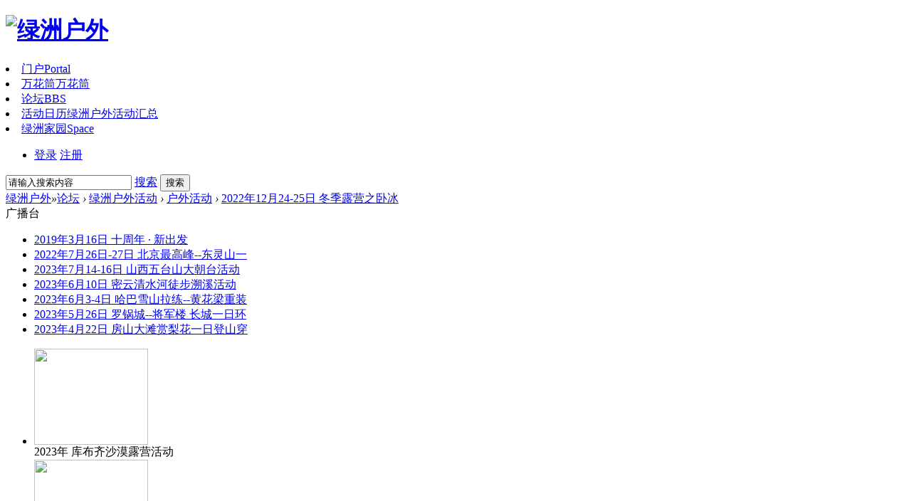

--- FILE ---
content_type: text/html; charset=gbk
request_url: https://www.lvzhou.info/thread-150374-1-1.html
body_size: 11838
content:
<!DOCTYPE html PUBLIC "-//W3C//DTD XHTML 1.0 Transitional//EN" "http://www.w3.org/TR/xhtml1/DTD/xhtml1-transitional.dtd">
<html xmlns="http://www.w3.org/1999/xhtml">
<html xmlns:wb="http://open.weibo.com/wb">
<head>
<meta http-equiv="Content-Type" content="text/html; charset=gbk" />
<title>2022年12月24-25日  冬季露营之卧冰 - 户外活动 -  绿洲户外 -  www.lvzhou.info</title>
<link href="https://www.lvzhou.info/thread-150374-1-1.html" rel="canonical" /><meta name="keywords" content="2022年12月24-25日  冬季露营之卧冰" />
<meta name="description" content="1、集合地点东直门东方银座停车场（地铁东直门C口出）       2、冬季露营对于装备要求较高，报名前请联系领队批准确认                  冬季露营在很多 ... 2022年12月24-25日  冬季露营之卧冰 ,绿洲户外" />
<meta name="generator" content="Discuz! X3.4" />
<meta name="author" content="Discuz! Team and Comsenz UI Team" />
<meta name="copyright" content="2001-2013 Comsenz Inc." />
<meta name="MSSmartTagsPreventParsing" content="True" />
<meta http-equiv="MSThemeCompatible" content="Yes" />
<base href="https://www.lvzhou.info/" /><link rel="stylesheet" type="text/css" href="data/cache/style_9_common.css?S1S" /><link rel="stylesheet" type="text/css" href="data/cache/style_9_forum_viewthread.css?S1S" /><script type="4aab02905df3ef8ef33d4c03-text/javascript">var STYLEID = '9', STATICURL = 'static/', IMGDIR = 'static/image/common', VERHASH = 'S1S', charset = 'gbk', discuz_uid = '0', cookiepre = '59Ud_2132_', cookiedomain = '', cookiepath = '/', showusercard = '1', attackevasive = '0', disallowfloat = '', creditnotice = '1|骆驼|匹,2|绿洲币|枚,3|魅力值|', defaultstyle = '', REPORTURL = 'aHR0cDovL3d3dy5sdnpob3UuaW5mby90aHJlYWQtMTUwMzc0LTEtMS5odG1s', SITEURL = 'https://www.lvzhou.info/', JSPATH = 'data/cache/', DYNAMICURL = '';</script>
<script src="data/cache/common.js?S1S" type="4aab02905df3ef8ef33d4c03-text/javascript"></script>
<link rel="stylesheet" type="text/css" href="template/ituiz_bike/style/css/newry.css" media="all">

<!--[if lte IE 6]>
<script src="template/ituiz_bike/style/js/ie6png.js" type="text/javascript" type="text/javascript"></script>
    <script type="text/javascript">
        DD_belatedPNG.fix('div, ul, img, li, input , a');
    </script>
<![endif]--> 

<meta http-equiv="Content-Security-Policy" content="upgrade-insecure-requests" />
<meta name="application-name" content="绿洲户外" />
<meta name="msapplication-tooltip" content="绿洲户外" />
<meta name="msapplication-task" content="name=门户;action-uri=https://www.lvzhou.info/portal.php;icon-uri=https://www.lvzhou.info/static/image/common/portal.ico" />
<meta name="msapplication-task" content="name=论坛;action-uri=https://www.lvzhou.info/forum.php;icon-uri=https://www.lvzhou.info/static/image/common/bbs.ico" />
<meta name="msapplication-task" content="name=绿洲家园;action-uri=https://www.lvzhou.info/home.php;icon-uri=https://www.lvzhou.info/static/image/common/home.ico" />
<link rel="archives" title="绿洲户外" href="https://www.lvzhou.info/archiver/" />
<script src="data/cache/forum.js?S1S" type="4aab02905df3ef8ef33d4c03-text/javascript"></script>
</head><body id="nv_forum" class="pg_viewthread" onkeydown="if (!window.__cfRLUnblockHandlers) return false; if(event.keyCode==27) return false;" data-cf-modified-4aab02905df3ef8ef33d4c03-="">
<div id="append_parent"></div>
<div id="ajaxwaitid"></div>
<div id="newry_topnav" class="nav_box">
  <div class="nav_min cl">
    <div class="logo">
      <h1>
                <a href="./" title="绿洲户外"><img src="template/ituiz_bike/style/img//logo.png" alt="绿洲户外" border="0" /></a>
              </h1>
    </div>  
    <!--Start Navigation-->
        <div id="newry_menu_nav" class="newry_m_n">
                  
      <li id="mn_portal" ><a href="https://www.lvzhou.info/portal.php" hidefocus="true" title="Portal"  >门户<span>Portal</span></a></li>
                        
      <li id="mn_P2" onmouseover="if (!window.__cfRLUnblockHandlers) return false; showMenu({'ctrlid':this.id,'ctrlclass':'hover','duration':2})" data-cf-modified-4aab02905df3ef8ef33d4c03-=""><a href="https://www.lvzhou.info/portal.php?mod=list&catid=2" hidefocus="true" title="万花筒"  >万花筒<span>万花筒</span></a></li>
                        
      <li class="active" id="mn_forum" ><a href="https://www.lvzhou.info/forum.php" hidefocus="true" title="BBS"  >论坛<span>BBS</span></a></li>
                        
      <li id="mn_N6f09" onmouseover="if (!window.__cfRLUnblockHandlers) return false; showMenu({'ctrlid':this.id,'ctrlclass':'hover','duration':2})" data-cf-modified-4aab02905df3ef8ef33d4c03-=""><a href="forum-43-1.html" hidefocus="true" title="绿洲户外活动汇总"  >活动日历<span>绿洲户外活动汇总</span></a></li>
                        
      <li id="mn_home" ><a href="https://www.lvzhou.info/home.php" hidefocus="true" title="Space"  >绿洲家园<span>Space</span></a></li>
                                                                                                                </div>
    <!-- Block user information module HEADER -->
        <div class="newry_login"><a href="connect.php?mod=login&amp;op=init&amp;referer=forum.php&amp;statfrom=login"><em class="i_qq"></em></a></div>	
    <div id="newry_user">
      <ul id="newry_nav">
        <li id="login_u_box"> <span><a href="javascript:;" onClick="if (!window.__cfRLUnblockHandlers) return false; javascript:lsSubmit();" class="nousername" data-cf-modified-4aab02905df3ef8ef33d4c03-="">登录</a></span> <span><a href="member.php?mod=sdikau" class="btn-register">注册</a></span> </li>
      </ul>
    </div>
    <div style="display:none">
      <script src="data/cache/logging.js?S1S" type="4aab02905df3ef8ef33d4c03-text/javascript"></script>
<form method="post" autocomplete="off" id="lsform" action="member.php?mod=logging&amp;action=login&amp;loginsubmit=yes&amp;infloat=yes&amp;lssubmit=yes" onsubmit="if (!window.__cfRLUnblockHandlers) return false; return lsSubmit();" data-cf-modified-4aab02905df3ef8ef33d4c03-="">
<div class="fastlg cl">
<span id="return_ls" style="display:none"></span>
<div class="y pns">
<table cellspacing="0" cellpadding="0">
<tr>
<td><label for="ls_username">帐号</label></td>
<td><input type="text" name="username" id="ls_username" class="px vm xg1" value="用户名/Email" onfocus="if (!window.__cfRLUnblockHandlers) return false; if(this.value == '用户名/Email'){this.value = '';this.className = 'px vm';}" onblur="if (!window.__cfRLUnblockHandlers) return false; if(this.value == ''){this.value = '用户名/Email';this.className = 'px vm xg1';}" tabindex="901" data-cf-modified-4aab02905df3ef8ef33d4c03-="" /></td>
<td class="fastlg_l"><label for="ls_cookietime"><input type="checkbox" name="cookietime" id="ls_cookietime" class="pc" value="2592000" tabindex="903" />自动登录</label></td>
<td>&nbsp;<a href="javascript:;" onclick="if (!window.__cfRLUnblockHandlers) return false; showWindow('login', 'member.php?mod=logging&action=login&viewlostpw=1')" data-cf-modified-4aab02905df3ef8ef33d4c03-="">找回密码</a></td>
</tr>
<tr>
<td><label for="ls_password">密码</label></td>
<td><input type="password" name="password" id="ls_password" class="px vm" autocomplete="off" tabindex="902" /></td>
<td class="fastlg_l"><button type="submit" class="pn vm" tabindex="904" style="width: 75px;"><em>登录</em></button></td>
<td>&nbsp;<a href="member.php?mod=sdikau" class="xi2 xw1">注册会员</a></td>
</tr>
</table>
<input type="hidden" name="quickforward" value="yes" />
<input type="hidden" name="handlekey" value="ls" />
</div>

<div class="fastlg_fm y" style="margin-right: 10px; padding-right: 10px">
<p><a href="https://www.lvzhou.info/connect.php?mod=login&op=init&referer=forum.php%3Fmod%3Dviewthread%26tid%3D150374%26extra%3Dpage%253D1%26page%3D1&statfrom=login_simple"><img src="static/image/common/qq_login.gif" class="vm" alt="QQ登录" /></a></p>
<p class="hm xg1" style="padding-top: 2px;">只需一步，快速开始</p>
</div>

<div class="fastlg_fm y" style="margin-right: 10px; padding-right: 10px">
<p><a href="plugin.php?id=wechat:login"><img src="source/plugin/wechat/image/wechat_login.png" class="vm" /></a></p>
<p class="hm xg1" style="padding-top: 2px;">扫一扫，访问微社区</p>
</div>
</div>
</form>

    </div>
        <!-- /Block user information module HEADER -->
    <ul id="umnav_menu" class="p_pop nav_pop" style="display: none;">
      <p class="newry_arrow"></p>
      <li><a class="infos" href="home.php?mod=space&amp;uid=0" target="_blank" title="访问我的空间"></a></li>
      <li><a href="https://www.lvzhou.info/home.php?mod=spacecp&amp;ac=credit&amp;showcredit=1" id="extcreditmenu">积分: 0</a></li>
  <li><a href="https://www.lvzhou.info/home.php?mod=spacecp&amp;ac=credit" id="hcredit_1">骆驼: 匹</a></li>
      <li><a href="https://www.lvzhou.info/home.php?mod=spacecp">设置</a></li>
      <li><a href="https://www.lvzhou.info/home.php?mod=spacecp&amp;ac=plugin&amp;id=qqconnect:spacecp"><i class="ic22"></i>帐号绑定</a></li>
                        <li><a href="https://www.lvzhou.info/forum.php?mod=guide&view=my" _style="background-image:url(https://www.lvzhou.info/static/image/feed/thread_b.png) !important">帖子</a></li>
                              <li><a href="https://www.lvzhou.info/home.php?mod=space&do=activity" _style="background-image:url(https://www.lvzhou.info/static//image/common/activitysmall.gif) !important">活动</a></li>
                              <li><a href="https://www.lvzhou.info/home.php?mod=space&do=doing" _style="background-image:url(https://www.lvzhou.info/static/image/feed/doing_b.png) !important">记录</a></li>
                              <li><a href="https://www.lvzhou.info/home.php?mod=magic" _style="background-image:url(https://www.lvzhou.info/static/image/feed/magic_b.png) !important">道具</a></li>
                              <li><a href="https://www.lvzhou.info/home.php?mod=space&do=share" _style="background-image:url(https://www.lvzhou.info/static/image/feed/share_b.png) !important">分享</a></li>
                              <li><a href="https://www.lvzhou.info/home.php?mod=space&do=favorite&view=me" _style="background-image:url(https://www.lvzhou.info/static/image/feed/favorite_b.png) !important">收藏</a></li>
                              <li><a href="https://www.lvzhou.info/home.php?mod=medal" _style="background-image:url(https://www.lvzhou.info/static/image/feed/medal_b.png) !important">勋章</a></li>
                              <li><a href="https://www.lvzhou.info/home.php?mod=task" _style="background-image:url(https://www.lvzhou.info/static/image/feed/task_b.png) !important">任务</a></li>
                              <li><a href="https://www.lvzhou.info/home.php?mod=space&do=blog" _style="background-image:url(https://www.lvzhou.info/static/image/feed/blog_b.png) !important">日志</a></li>
                              <li><a href="https://www.lvzhou.info/home.php?mod=space&do=album" _style="background-image:url(https://www.lvzhou.info/static/image/feed/album_b.png) !important">相册</a></li>
                                                                                            <li><a href="member.php?mod=logging&amp;action=logout&amp;formhash=a34e4796">退出</a></li>
    </ul>
        <div id="scbar" class="cl">
<form id="scbar_form" method="post" autocomplete="off" onsubmit="if (!window.__cfRLUnblockHandlers) return false; searchFocus($('scbar_txt'))" action="search.php?searchsubmit=yes" target="_blank" data-cf-modified-4aab02905df3ef8ef33d4c03-="">
<input type="hidden" name="mod" id="scbar_mod" value="search" />
<input type="hidden" name="formhash" value="a34e4796" />
<input type="hidden" name="srchtype" value="title" />
<input type="hidden" name="srhfid" value="4" />
<input type="hidden" name="srhlocality" value="forum::viewthread" />

<input type="text" name="srchtxt" id="scbar_txt" value="请输入搜索内容" autocomplete="off" />
<a href="javascript:;" id="scbar_type" class="showmenu" onclick="if (!window.__cfRLUnblockHandlers) return false; showMenu(this.id)" hidefocus="true" data-cf-modified-4aab02905df3ef8ef33d4c03-="">搜索</a>
<button type="submit" name="searchsubmit" id="scbar_btn" sc="1" value="true">搜索</button>

</form>
</div>
<ul id="scbar_type_menu" class="p_pop" style="display: none;"><li><a href="javascript:;" rel="curforum" fid="4" >本版</a></li><li><a href="javascript:;" rel="article">文章</a></li><li><a href="javascript:;" rel="forum" class="curtype">帖子</a></li><li><a href="javascript:;" rel="user">用户</a></li></ul>
<script type="4aab02905df3ef8ef33d4c03-text/javascript">
initSearchmenu('scbar', '');
</script>
    <div class="cl"></div>
  </div>
  <script src="template/ituiz_bike/style/scrolltop.js" type="4aab02905df3ef8ef33d4c03-text/javascript"></script>
  <!--End Navigation-->
    <ul class="p_pop h_pop" id="mn_P2_menu" style="display: none"><li><a href="https://www.lvzhou.info/forum-14-1.html" hidefocus="true" >活动随笔</a></li><li><a href="https://www.lvzhou.info/forum-19-1.html" hidefocus="true" >游记攻略</a></li><li><a href="https://www.lvzhou.info/forum-15-1.html" hidefocus="true" >户外资讯</a></li><li><a href="https://www.lvzhou.info/forum-17-1.html" hidefocus="true" >装备知识</a></li><li><a href="https://www.lvzhou.info/thread-17105-1-1.html" hidefocus="true" title="加入绿洲户外俱乐部VIP会员" target="_blank" >VIP会员</a></li><li><a href="http://lvzhou.etoubao.com/" hidefocus="true" title="绿洲户外专业户外保险在线投保入口" target="_blank" >户外保险</a></li></ul><ul class="p_pop h_pop" id="mn_N6f09_menu" style="display: none"><li><a href="https://www.lvzhou.info/forum-43-1.html" hidefocus="true" >远线活动</a></li><li><a href="https://www.lvzhou.info/forum-4-1.html" hidefocus="true" >户外活动</a></li><li><a href="https://www.lvzhou.info/forum-33-1.html" hidefocus="true" >约伴活动</a></li><li><a href="https://www.lvzhou.info/forum-13-1.html" hidefocus="true" >活动照片</a></li><li><a href="https://www.lvzhou.info/forum-11-1.html" hidefocus="true" title="绿洲户外公益频道" >公益活动</a></li><li><a href="https://www.lvzhou.info/forum-9-1.html" hidefocus="true" >绿洲办公室</a></li></ul>  <div id="mu" class="cl">
      </div>
      
</div>
<div id="wp" class="wp">
<script type="4aab02905df3ef8ef33d4c03-text/javascript">var fid = parseInt('4'), tid = parseInt('150374');</script>

<script src="data/cache/forum_viewthread.js?S1S" type="4aab02905df3ef8ef33d4c03-text/javascript"></script>
<script type="4aab02905df3ef8ef33d4c03-text/javascript">zoomstatus = parseInt(1);var imagemaxwidth = '700';var aimgcount = new Array();</script>

<style id="diy_style" type="text/css">#framea7dF5v {  margin-bottom:20px !important;}</style>
<!--[diy=diynavtop]--><div id="diynavtop" class="area"></div><!--[/diy]-->
<div id="pt" class="bm cl">
<div class="z">
<a href="./" class="nvhm" title="首页">绿洲户外</a><em>&raquo;</em><a href="https://www.lvzhou.info/forum.php">论坛</a> <em>&rsaquo;</em> <a href="https://www.lvzhou.info/forum.php?gid=3">绿洲户外活动</a> <em>&rsaquo;</em> <a href="https://www.lvzhou.info/forum-4-1.html">户外活动</a> <em>&rsaquo;</em> <a href="https://www.lvzhou.info/thread-150374-1-1.html">2022年12月24-25日  冬季露营之卧冰</a>
</div>
</div>

<style id="diy_style" type="text/css">#framea7dF5v {  margin-bottom:20px !important;}</style>
<div class="wp">
<!--[diy=diy1]--><div id="diy1" class="area"></div><!--[/diy]-->
    <div id="dayuers">
        <!--[diy=diy_dayuers]--><div id="diy_dayuers" class="area"><div id="framea7dF5v" class=" frame move-span cl frame-1"><div id="framea7dF5v_left" class="column frame-1-c"><div id="framea7dF5v_left_temp" class="move-span temp"></div><div id="portal_block_235" class="block move-span"><div id="portal_block_235_content" class="dxb_bc"><div class="rs_banner">
 <span class="rs_title">广播台</span>
 <ul><li><a href="https://www.lvzhou.info/thread-149706-1-1.html" target="_blank">2019年3月16日  十周年 · 新出发</a></li><li><a href="https://www.lvzhou.info/thread-150411-1-1.html" target="_blank">2022年7月26日-27日 北京最高峰--东灵山一</a></li><li><a href="https://www.lvzhou.info/thread-150405-1-1.html" target="_blank">2023年7月14-16日 山西五台山大朝台活动</a></li><li><a href="https://www.lvzhou.info/thread-150404-1-1.html" target="_blank">2023年6月10日 密云清水河徒步溯溪活动</a></li><li><a href="https://www.lvzhou.info/thread-150401-1-1.html" target="_blank">2023年6月3-4日  哈巴雪山拉练--黄花梁重装</a></li><li><a href="https://www.lvzhou.info/thread-150400-1-1.html" target="_blank">2023年5月26日 罗锅城--将军楼 长城一日环</a></li><li><a href="https://www.lvzhou.info/thread-150390-1-1.html" target="_blank">2023年4月22日  房山大滩赏梨花一日登山穿</a></li></ul>
 </div></div></div><div id="portal_block_236" class="block move-span"><div id="portal_block_236_content" class="dxb_bc"> <ul class="main_list"><li id="li_a">
  <a href="https://www.lvzhou.info/thread-150385-1-1.html" target="_blank"><img src="data/attachment/block/97/97c1641c33032dabece90d211e4ad76d.jpg" width="160" height="135" /></a>
  <div class="note">2023年 库布齐沙漠露营活动</div>
 </li><li id="li_a">
  <a href="https://www.lvzhou.info/thread-150388-1-1.html" target="_blank"><img src="data/attachment/block/21/21f3bfa76734f9007e117da9de47f9c7.jpg" width="160" height="135" /></a>
  <div class="note">2023年5月13-14日 杜鹃花露营</div>
 </li><li id="li_a">
  <a href="https://www.lvzhou.info/thread-150336-1-1.html" target="_blank"><img src="data/attachment/block/7b/7b3159057527cfd851fef0ec3439ede7.jpg" width="160" height="135" /></a>
  <div class="note">2022年五一假期--贵州秘境-</div>
 </li><li id="li_a">
  <a href="https://www.lvzhou.info/thread-150330-1-1.html" target="_blank"><img src="data/attachment/block/e3/e318b780f97aa25c451774a92752d694.jpg" width="160" height="135" /></a>
  <div class="note">2023年6月17端午节哈巴雪山</div>
 </li><li id="li_a">
  <a href="https://www.lvzhou.info/thread-150386-1-1.html" target="_blank"><img src="data/attachment/block/3f/3f1669321f487ae7a280ceace68a4c18.jpg" width="160" height="135" /></a>
  <div class="note">2023年3月25日 春季京西古道登山赏花活动</div>
 </li><li id="li_a">
  <a href="https://www.lvzhou.info/portal.php?mod=view&aid=18" target="_blank"><img src="data/attachment/block/c1/c15b7e48c0c77db08bc717cfafdf651f.jpg" width="160" height="135" /></a>
  <div class="note">2014年9月 阿里大北线活动照片</div>
 </li></ul></div></div></div></div></div><!--[/diy]-->
    </div>
</div>


<div id="ct" class="wp cl">
<div id="pgt" class="pgs mbm cl ">
<div class="pgt"></div>
<span class="y pgb"><a href="https://www.lvzhou.info/forum-4-1.html">返回列表</a></span>
<a id="newspecial" class="new_tie" onmouseover="if (!window.__cfRLUnblockHandlers) return false; $('newspecial').id = 'newspecialtmp';this.id = 'newspecial';showMenu({'ctrlid':this.id})" onclick="if (!window.__cfRLUnblockHandlers) return false; showWindow('newthread', 'forum.php?mod=post&action=newthread&fid=4')" href="javascript:;" title="发新帖" data-cf-modified-4aab02905df3ef8ef33d4c03-="">发新帖</a></div>



<div id="postlist" class="pl bm">
<table cellspacing="0" cellpadding="0">
<tr>
<td class="pls ptn pbn" style="background:none">
<div class="hm ptn">
<span class="xg1">查看:</span> <span class="xi1">2035</span><span class="pipe">|</span><span class="xg1">回复:</span> <span class="xi1">0</span>
</div>
</td>
<td class="plc ptm pbn vwthd">
<h1 class="ts">
<span id="thread_subject">2022年12月24-25日  冬季露营之卧冰</span>
</h1>
<span class="xg1">
<a href="https://www.lvzhou.info/thread-150374-1-1.html" onclick="if (!window.__cfRLUnblockHandlers) return false; return copyThreadUrl(this, '绿洲户外')" data-cf-modified-4aab02905df3ef8ef33d4c03-="">[复制链接]</a>
</span>
</td>
</tr>
</table>


<table cellspacing="0" cellpadding="0" class="ad">
<tr>
<td class="pls">
</td>
<td class="plc">
</td>
</tr>
</table><div id="post_1178456" ><table id="pid1178456" class="plhin" summary="pid1178456" cellspacing="0" cellpadding="0">
<tr>
<td class="pls" rowspan="2">
<div id="favatar1178456" class="pls favatar">
 <a name="lastpost"></a><div class="pi">
<div class="authi"><a href="https://www.lvzhou.info/home.php?mod=space&amp;uid=75" target="_blank" class="xw1" style="color: red">余戈</a>
</div>
</div>
<div class="p_pop blk bui card_gender_" id="userinfo1178456" style="display: none; margin-top: -11px;">
<div class="m z">
<div id="userinfo1178456_ma"></div>
</div>
<div class="i y">
<div>
<strong><a href="https://www.lvzhou.info/home.php?mod=space&amp;uid=75" target="_blank" class="xi2" style="color: red">余戈</a></strong>
<em>当前离线</em>
</div><dl class="cl">
<dt>积分</dt><dd><a href="https://www.lvzhou.info/home.php?mod=space&uid=75&do=profile" target="_blank" class="xi2">78613</a></dd>
</dl><div class="imicn">
<a href="https://www.lvzhou.info/home.php?mod=space&amp;uid=75&amp;do=profile" target="_blank" title="查看详细资料"><img src="static/image/common/userinfo.gif" alt="查看详细资料" /></a>
</div>
<div id="avatarfeed"><span id="threadsortswait"></span></div>
</div>
</div>
<div>
<div class="avatar"><a href="https://www.lvzhou.info/home.php?mod=space&amp;uid=75" class="avtm" target="_blank"><img src="https://www.lvzhou.info/uc_server/avatar.php?uid=75&size=middle" /></a></div>
</div>
</div>
</td>
<td class="plc">
<div class="pi">
<div class="pti">
<div class="pdbt">
</div>
<div class="authi">
<img class="authicn vm" id="authicon1178456" src="static/image/common/online_moderator.gif" />
<em id="authorposton1178456">发表于 2022-12-21 12:12:38</em>
<span class="pipe">|</span>
<a href="https://www.lvzhou.info/thread-150374-1-1.html" rel="nofollow">显示全部楼层</a>
<span class="pipe show">|</span><a href="javascript:;" onclick="if (!window.__cfRLUnblockHandlers) return false; readmode($('thread_subject').innerHTML, 1178456);" class="show" data-cf-modified-4aab02905df3ef8ef33d4c03-="">阅读模式</a>
</div>
</div>
</div><div class="pct"><style type="text/css">.pcb{margin-right:0}</style><div class="pcb">
 
<div class="pcbs">
<script type="4aab02905df3ef8ef33d4c03-text/javascript">
function checkform(theform) {
if (theform.message.value.length > 200) {
alert('您的留言超过 200 个字符的限制');
theform.message.focus();
return false;
}
return true;
}
</script>

<div class="act pbm cl">
<div class="spvimg">
<a href="javascript:;"><img src="data/attachment/forum/202212/21/121232glr6o9o5olnz1zak.jpg.thumb.jpg" onclick="if (!window.__cfRLUnblockHandlers) return false; zoom(this, 'data/attachment/forum/202212/21/121232glr6o9o5olnz1zak.jpg')" width="300" data-cf-modified-4aab02905df3ef8ef33d4c03-="" /></a></div>
<div class="spi">
<dl>
<dt>活动类型:</dt>
<dd><strong>休闲腐败</strong></dd>
<dt>开始时间:</dt>
<dd>
2022-12-24 10:07</dd>
<dt>活动地点:</dt>
<dd>出京</dd>
<dt>性别:</dt>
<dd>
 不限
</dd>
<dt>每人花销:</dt>
<dd>200 元</dd>
</dl>
<dl class="nums mtw">
<dt>已报名人数:</dt>
<dd>
<em>2</em> 人
</dd>
</dl>
<dl>
<dt>报名截止:</dt>
<dd>2022-12-24 12:07</dd>
<dt></dt>
<dd>
</dd>
</dl>
</div>
</div>

<table cellspacing="0" cellpadding="0"><tr><td class="t_f" id="postmessage_1178456"><img id="aimg_HX5bS" onclick="if (!window.__cfRLUnblockHandlers) return false; zoom(this, this.src, 0, 0, 0)" class="zoom" width="630" height="60" src="https://www.lvzhou.info/data/attachment/forum/201402/24/15082184al3ktak87kla4d.jpg" border="0" alt="" data-cf-modified-4aab02905df3ef8ef33d4c03-="" /><br />
<font face="微软雅黑">&nbsp; &nbsp;&nbsp; &nbsp; 1、集合地点东直门东方银座停车场（地铁东直门C口出）</font><br />
&nbsp; &nbsp;&nbsp; &nbsp; 2、冬季露营对于装备要求较高，报名前请联系领队批准确认<br />
<img id="aimg_XNdzH" onclick="if (!window.__cfRLUnblockHandlers) return false; zoom(this, this.src, 0, 0, 0)" class="zoom" width="630" height="60" src="https://www.lvzhou.info/data/attachment/forum/201402/24/1508212l62u2eule8yis40.jpg" border="0" alt="" data-cf-modified-4aab02905df3ef8ef33d4c03-="" /><br />
&nbsp; &nbsp;&nbsp; &nbsp;&nbsp; &nbsp;<img id="aimg_CzI4I" onclick="if (!window.__cfRLUnblockHandlers) return false; zoom(this, this.src, 0, 0, 0)" class="zoom" width="580" height="340" src="https://www.lvzhou.info/data/attachment/forum/202001/01/233052c4gpszwpowwsb5vj.jpg.thumb.jpg" border="0" alt="" data-cf-modified-4aab02905df3ef8ef33d4c03-="" /><br />
<font color="#444444"><font face="微软雅黑"><font style="font-size:13px">&nbsp; &nbsp;&nbsp; &nbsp;&nbsp; &nbsp;冬季露营在很多人眼里是遥不可及的、危险、受虐的。</font></font></font><font color="#444444"><font face="微软雅黑"><font style="font-size:13px">其实只要你准备好足够的露营装备，例如达到活动要求温标的睡袋，以及R值建议在4以上。</font></font></font><font color="#444444"><font face="微软雅黑"><font style="font-size:13px">以及一顶能够防风的帐篷即可。</font></font></font><font color="#444444"><font face="微软雅黑"><font style="font-size:13px">其它辅助装备如帽子、手套、羽绒服保温杯等装备参照装备要求既可。</font></font></font><br />
&nbsp; &nbsp;&nbsp; &nbsp;&nbsp; &nbsp;<img id="aimg_o68h3" onclick="if (!window.__cfRLUnblockHandlers) return false; zoom(this, this.src, 0, 0, 0)" class="zoom" width="580" height="340" src="https://www.lvzhou.info/data/attachment/forum/202001/01/233106siy9lkzk2g8k2g7z.jpg.thumb.jpg" border="0" alt="" data-cf-modified-4aab02905df3ef8ef33d4c03-="" /><br />
&nbsp; &nbsp;&nbsp; &nbsp;&nbsp;&nbsp;<font color="#444444"><font face="微软雅黑"><font style="font-size:13px">在装备准备充分的前提条件下，你还是可以在大帐篷内热火朝天的吃着热乎的户外餐食，和朋友一起说天侃地，此刻身旁的取暖柴火炉燃起来，帐篷内的温度就能瞬间上升许多。</font></font></font><font color="#444444"><font face="微软雅黑"><font style="font-size:13px">一点也没有想象中的那么寒冷，反倒是别有一番风味。</font></font></font><br />
<font face="微软雅黑"><img id="aimg_sQZ4A" onclick="if (!window.__cfRLUnblockHandlers) return false; zoom(this, this.src, 0, 0, 0)" class="zoom" width="630" height="60" src="https://www.lvzhou.info/data/attachment/forum/201403/03/235330gvgg4l0gjg4g4vg3.jpg" border="0" alt="" data-cf-modified-4aab02905df3ef8ef33d4c03-="" /></font><br />
<font face="微软雅黑">&nbsp; &nbsp;&nbsp; &nbsp;&nbsp;&nbsp;</font><font face="微软雅黑">余戈，</font><font face="微软雅黑">13910843366&nbsp; &nbsp;中国登山协会高级户外指导员</font><br />
<img id="aimg_cPZ9U" onclick="if (!window.__cfRLUnblockHandlers) return false; zoom(this, this.src, 0, 0, 0)" class="zoom" width="630" height="110" src="https://www.lvzhou.info/data/attachment/forum/201504/09/133625353pzgglzp53dlwi.jpg" border="0" alt="" data-cf-modified-4aab02905df3ef8ef33d4c03-="" /><br />
<font face="微软雅黑"><img id="aimg_gv04j" onclick="if (!window.__cfRLUnblockHandlers) return false; zoom(this, this.src, 0, 0, 0)" class="zoom" width="630" height="60" src="https://www.lvzhou.info/data/attachment/forum/201402/24/150822k461c2vhpvitt0fv.jpg" border="0" alt="" data-cf-modified-4aab02905df3ef8ef33d4c03-="" /></font><br />
<font face="微软雅黑">&nbsp; &nbsp;&nbsp; &nbsp;&nbsp;&nbsp;车边露营，无爬升，考虑到冬季露营环境温度低，难度等级设置为绿洲1.2级</font><br />
<font face="微软雅黑"><img id="aimg_j1vNB" onclick="if (!window.__cfRLUnblockHandlers) return false; zoom(this, this.src, 0, 0, 0)" class="zoom" width="630" height="60" src="https://www.lvzhou.info/data/attachment/forum/201402/24/15111476owqfqpw7f9ww6s.jpg" border="0" alt="" data-cf-modified-4aab02905df3ef8ef33d4c03-="" /></font><br />
<font face="微软雅黑">&nbsp; &nbsp;&nbsp; &nbsp;&nbsp;&nbsp;FB&nbsp; &nbsp;&nbsp; &nbsp;&nbsp;&nbsp;★<br />
&nbsp; &nbsp;&nbsp; &nbsp;&nbsp;&nbsp;景致&nbsp; &nbsp;&nbsp;&nbsp;★★★<br />
&nbsp; &nbsp;&nbsp; &nbsp;&nbsp;&nbsp;趣味&nbsp; &nbsp;&nbsp;&nbsp;★★★<br />
&nbsp; &nbsp;&nbsp; &nbsp;&nbsp;&nbsp;强度&nbsp; &nbsp;&nbsp;&nbsp;★<br />
&nbsp; &nbsp;&nbsp; &nbsp;&nbsp;&nbsp;难度&nbsp; &nbsp;&nbsp;&nbsp;★<br />
&nbsp; &nbsp;&nbsp; &nbsp;&nbsp;&nbsp;危险&nbsp; &nbsp;&nbsp;&nbsp;★★</font><br />
<img id="aimg_k12wR" onclick="if (!window.__cfRLUnblockHandlers) return false; zoom(this, this.src, 0, 0, 0)" class="zoom" width="630" src="https://www.lvzhou.info/data/attachment/forum/201402/24/150822v3jkqv630t033vt3.jpg" border="0" alt="" data-cf-modified-4aab02905df3ef8ef33d4c03-="" /><br />
<font face="微软雅黑">&nbsp; &nbsp;&nbsp; &nbsp; <font color="royalblue">2022年12月24日 星期六</font><br />
&nbsp; &nbsp;&nbsp; &nbsp; 11:00 集合地点（东直门东方银座停车场）</font><br />
<font face="微软雅黑">&nbsp; &nbsp;&nbsp; &nbsp; 12:30 抵达延庆吃午饭</font><br />
<font face="微软雅黑">&nbsp; &nbsp;&nbsp; &nbsp; 13:00 乘车抵达露营地</font><br />
<font face="微软雅黑">&nbsp; &nbsp;&nbsp; &nbsp; 14:00 开始扎营</font><br />
<font face="微软雅黑">&nbsp; &nbsp;&nbsp; &nbsp; 15:00 下午自由活动</font><br />
<font face="微软雅黑">&nbsp; &nbsp;&nbsp; &nbsp; 18:30 开始晚餐直至睡觉</font><br />
<br />
&nbsp; &nbsp;&nbsp; &nbsp; <font color="royalblue">2022年12月25日 星期日</font><br />
&nbsp; &nbsp;&nbsp; &nbsp; 09:00 起床吃早餐<br />
&nbsp; &nbsp;&nbsp; &nbsp; 11:30 开始拔营<br />
<font face="微软雅黑">&nbsp; &nbsp;&nbsp; &nbsp; 12:30 返回路上吃午饭</font><br />
<font face="微软雅黑">&nbsp; &nbsp;&nbsp; &nbsp; 15:00 抵达集合地点东直门解散</font><br />
<font face="微软雅黑"><font color="#000000"><font color="dimgray">&nbsp; &nbsp;&nbsp; &nbsp; [注意：如果遇到大风降温降雪等极端恶劣天气，将会以电话或者短信的方式向大家发布最新活动信息</font>]</font></font><br />
<font face="微软雅黑"><font color="#000000"><img id="aimg_Z0zr0" onclick="if (!window.__cfRLUnblockHandlers) return false; zoom(this, this.src, 0, 0, 0)" class="zoom" width="630" src="https://www.lvzhou.info/data/attachment/forum/201402/24/151114gxfnw8rzfcrtfv5q.jpg" border="0" alt="" data-cf-modified-4aab02905df3ef8ef33d4c03-="" />&nbsp;&nbsp;</font></font><br />
<font face="微软雅黑"><font color="#ff0000">&nbsp; &nbsp;&nbsp; &nbsp; </font></font><font style="color:rgb(255, 0, 0)"><font face="微软雅黑"><font style="font-size:13px">乘车费用：200元</font></font></font><font style="color:rgb(136, 136, 136)"><font face="微软雅黑"><font style="font-size:13px">（赠送户外保险1份）</font></font></font><div align="left"><font style="color:rgb(34, 34, 34)"><font face="微软雅黑"><font style="font-size:13px">&nbsp; &nbsp;&nbsp; &nbsp; 自驾车：&nbsp; &nbsp;100元（赠送户外保险1份）</font></font></font></div><div align="left"><font style="color:rgb(34, 34, 34)"><font face="微软雅黑"><font style="font-size:13px"><br />
</font></font></font></div><div align="left"><font style="color:rgb(34, 34, 34)"><font face="微软雅黑"><font style="font-size:13px">&nbsp; &nbsp;&nbsp; &nbsp; 费用包含：公共装备、座椅、大帐篷、气罐、燃料、炉具等等</font></font></font></div><div align="left"><font style="color:rgb(34, 34, 34)"><font face="微软雅黑"><font style="font-size:13px">&nbsp; &nbsp;&nbsp; &nbsp; 费用不含：个人餐饮、零食物资费用</font></font></font></div><font face="微软雅黑"><font color="#000000"><img id="aimg_Ztt1Y" onclick="if (!window.__cfRLUnblockHandlers) return false; zoom(this, this.src, 0, 0, 0)" class="zoom" width="630" src="https://www.lvzhou.info/data/attachment/forum/201402/24/150821j8jbrpsqpsu3rpjp.jpg" border="0" alt="" data-cf-modified-4aab02905df3ef8ef33d4c03-="" /></font><br />
</font><font face="微软雅黑">&nbsp; &nbsp;&nbsp; &nbsp; 基础装备要求：帐篷、睡袋（舒适温标-15度左右），防潮垫，登山包（40L-80L）头灯、帽子、手套、羽绒服、保温杯、</font><br />
<font face="微软雅黑">&nbsp; &nbsp;&nbsp; &nbsp; 建议装备：登山杖、护膝、暖宝宝、羽绒裤、以及其他各人装备，</font><font face="微软雅黑">&nbsp; &nbsp;&nbsp; &nbsp; 个人餐食：涮锅食材、面、零食水果需自带<br />
<font color="#000000"><font color="#000000"><img id="aimg_i55zI" onclick="if (!window.__cfRLUnblockHandlers) return false; zoom(this, this.src, 0, 0, 0)" class="zoom" width="630" src="https://www.lvzhou.info/data/attachment/forum/201402/24/1508222oc1bgzonvhzvg1h.jpg" border="0" alt="" data-cf-modified-4aab02905df3ef8ef33d4c03-="" /></font><br />
</font></font><font face="微软雅黑">&nbsp; &nbsp;&nbsp; &nbsp; 1、报名参加活动者必须是年满18岁、具有完全民事行为能力的自然人<br />
&nbsp; &nbsp;&nbsp; &nbsp; 2、本活动为自助性质的户外活动，而非旅行社组团旅游，活动全程请每位参与者遵循自助、互助、环保、公平的原则<br />
&nbsp; &nbsp;&nbsp; &nbsp; 3. 户外活动可能对身体和精神方面都有严酷的要求，可能远离救助和医疗服务，活动参加者知道救援可能滞后，所有救援和医疗的费用也须由活动参加者自己承担。<br />
&nbsp; &nbsp;&nbsp; &nbsp; 4. 活动参加者解户外活动会有导致受伤，疾病和甚至死亡的风险，活动参加者自愿参加这些活动和使用活动的装备。<br />
&nbsp; &nbsp;&nbsp; &nbsp; 5.活动参加者确保自己身体是健康的，没有那些会影响活动参加者参加活动或使用装备的不适。<br />
&nbsp; &nbsp;&nbsp; &nbsp; 6.在此次活动中如果由于活动参加者的行为而导致了第三方的财产损失或个人伤害可以通过协商或者法律途径解决。<br />
&nbsp; &nbsp;&nbsp; &nbsp; 7.活动参加者保证：已经阅读和理解以上声明和其条文，理解参加此次户外活动相关的风险，并同意承担参加此次户外活动可能带来的相关责任。</font><br />
<br />
</td></tr></table>


<div class="ptm pbm xs1" id="applylist_150374">
<h2>已通过 (2 人)</h2>
<table class="dt">
<tr>
<th width="140">&nbsp;</th>
<th>留言</th>
<th width="60">每人花销</th>
<th width="110">申请时间</th>
</tr><tr>
<td>
<a target="_blank" href="home.php?mod=space&amp;uid=9193" class="ratl vm"><img src="https://www.lvzhou.info/uc_server/avatar.php?uid=9193&size=small" /></a>
<a target="_blank" href="home.php?mod=space&amp;uid=9193">小杰</a>
</td>
<td></td>
<td>自付</td>
<td>2022-12-21 12:32</td>
</tr>
<tr>
<td>
<a target="_blank" href="home.php?mod=space&amp;uid=75" class="ratl vm"><img src="https://www.lvzhou.info/uc_server/avatar.php?uid=75&size=small" /></a>
<a target="_blank" href="home.php?mod=space&amp;uid=75">余戈</a>
</td>
<td></td>
<td>自付</td>
<td>2022-12-21 12:12</td>
</tr>
</table>
</div>


</div>
<div id="comment_1178456" class="cm">
</div>

<div id="post_rate_div_1178456"></div>
</div>
</div>

</td></tr>
<tr><td class="plc plm">
</td>
</tr>
<tr id="_postposition1178456"></tr>
<tr>
<td class="pls"></td>
<td class="plc" style="overflow:visible;">
<div class="po hin">
<div class="pob cl">
<em>
<a class="fastre" href="forum.php?mod=post&amp;action=reply&amp;fid=4&amp;tid=150374&amp;reppost=1178456&amp;extra=page%3D1&amp;page=1" onclick="if (!window.__cfRLUnblockHandlers) return false; showWindow('reply', this.href)" data-cf-modified-4aab02905df3ef8ef33d4c03-="">回复</a>
</em>

<p>
<a href="javascript:;" id="mgc_post_1178456" onmouseover="if (!window.__cfRLUnblockHandlers) return false; showMenu(this.id)" class="showmenu" data-cf-modified-4aab02905df3ef8ef33d4c03-="">使用道具</a>
<a href="javascript:;" onclick="if (!window.__cfRLUnblockHandlers) return false; showWindow('miscreport1178456', 'misc.php?mod=report&rtype=post&rid=1178456&tid=150374&fid=4', 'get', -1);return false;" data-cf-modified-4aab02905df3ef8ef33d4c03-="">举报</a>
</p>

<ul id="mgc_post_1178456_menu" class="p_pop mgcmn" style="display: none;">
<li><a href="https://www.lvzhou.info/home.php?mod=magic&amp;mid=bump&amp;idtype=tid&amp;id=150374" id="a_bump" onclick="if (!window.__cfRLUnblockHandlers) return false; showWindow(this.id, this.href)" data-cf-modified-4aab02905df3ef8ef33d4c03-=""><img src="static/image/magic/bump.small.gif" />提升卡</a></li>
<li><a href="https://www.lvzhou.info/home.php?mod=magic&amp;mid=stick&amp;idtype=tid&amp;id=150374" id="a_stick" onclick="if (!window.__cfRLUnblockHandlers) return false; showWindow(this.id, this.href)" data-cf-modified-4aab02905df3ef8ef33d4c03-=""><img src="static/image/magic/stick.small.gif" />置顶卡</a></li>
<li><a href="https://www.lvzhou.info/home.php?mod=magic&amp;mid=close&amp;idtype=tid&amp;id=150374" id="a_stick" onclick="if (!window.__cfRLUnblockHandlers) return false; showWindow(this.id, this.href)" data-cf-modified-4aab02905df3ef8ef33d4c03-=""><img src="static/image/magic/close.small.gif" />沉默卡</a></li>
<li><a href="https://www.lvzhou.info/home.php?mod=magic&amp;mid=highlight&amp;idtype=tid&amp;id=150374" id="a_stick" onclick="if (!window.__cfRLUnblockHandlers) return false; showWindow(this.id, this.href)" data-cf-modified-4aab02905df3ef8ef33d4c03-=""><img src="static/image/magic/highlight.small.gif" />变色卡</a></li>
<li><a href="https://www.lvzhou.info/home.php?mod=magic&amp;mid=sofa&amp;idtype=tid&amp;id=150374" id="a_stick" onclick="if (!window.__cfRLUnblockHandlers) return false; showWindow(this.id, this.href)" data-cf-modified-4aab02905df3ef8ef33d4c03-=""><img src="static/image/magic/sofa.small.gif" />抢沙发</a></li>
</ul>
<script type="4aab02905df3ef8ef33d4c03-text/javascript" reload="1">checkmgcmn('post_1178456')</script>
</div>
</div>
</td>
</tr>
<tr class="ad">
<td class="pls">
</td>
<td class="plc">
</td>
</tr>
</table>
<script type="4aab02905df3ef8ef33d4c03-text/javascript" reload="1">
aimgcount[1178456] = ['HX5bS','XNdzH','CzI4I','o68h3','sQZ4A','cPZ9U','gv04j','j1vNB','k12wR','Z0zr0','Ztt1Y','i55zI'];
attachimggroup(1178456);
var aimgfid = 0;
</script>
</div><div id="postlistreply" class="pl"><div id="post_new" class="viewthread_table" style="display: none"></div></div>
</div>


<form method="post" autocomplete="off" name="modactions" id="modactions">
<input type="hidden" name="formhash" value="a34e4796" />
<input type="hidden" name="optgroup" />
<input type="hidden" name="operation" />
<input type="hidden" name="listextra" value="page%3D1" />
<input type="hidden" name="page" value="1" />
</form>



<div class="pgs mtm mbm cl">
<span class="pgb y"><a href="https://www.lvzhou.info/forum-4-1.html">返回列表</a></span>
<a id="newspecial" class="new_tie" onmouseover="if (!window.__cfRLUnblockHandlers) return false; $('newspecial').id = 'newspecialtmp';this.id = 'newspecial';showMenu({'ctrlid':this.id})" onclick="if (!window.__cfRLUnblockHandlers) return false; showWindow('newthread', 'forum.php?mod=post&action=newthread&fid=4')" href="javascript:;" title="发新帖" data-cf-modified-4aab02905df3ef8ef33d4c03-="">发新帖</a>
</div>

<!--[diy=diyfastposttop]--><div id="diyfastposttop" class="area"></div><!--[/diy]-->
<script type="4aab02905df3ef8ef33d4c03-text/javascript">
var postminchars = parseInt('8');
var postmaxchars = parseInt('20000');
var disablepostctrl = parseInt('0');
</script>

<div id="f_pst" class="pl bm bmw">
<form method="post" autocomplete="off" id="fastpostform" action="forum.php?mod=post&amp;action=reply&amp;fid=4&amp;tid=150374&amp;extra=page%3D1&amp;replysubmit=yes&amp;infloat=yes&amp;handlekey=fastpost" onSubmit="if (!window.__cfRLUnblockHandlers) return false; return fastpostvalidate(this)" data-cf-modified-4aab02905df3ef8ef33d4c03-="">
<table cellspacing="0" cellpadding="0">
<tr>
<td class="pls">
</td>
<td class="plc">

<span id="fastpostreturn"></span>


<div class="cl">
<div id="fastsmiliesdiv" class="y"><div id="fastsmiliesdiv_data"><div id="fastsmilies"></div></div></div><div class="hasfsl" id="fastposteditor">
<div class="tedt mtn">
<div class="bar">
<span class="y">
<a href="https://www.lvzhou.info/forum.php?mod=post&amp;action=reply&amp;fid=4&amp;tid=150374" onclick="if (!window.__cfRLUnblockHandlers) return false; return switchAdvanceMode(this.href)" data-cf-modified-4aab02905df3ef8ef33d4c03-="">高级模式</a>
</span><script src="data/cache/seditor.js?S1S" type="4aab02905df3ef8ef33d4c03-text/javascript"></script>
<div class="fpd">
<a href="javascript:;" title="文字加粗" class="fbld">B</a>
<a href="javascript:;" title="设置文字颜色" class="fclr" id="fastpostforecolor">Color</a>
<a id="fastpostimg" href="javascript:;" title="图片" class="fmg">Image</a>
<a id="fastposturl" href="javascript:;" title="添加链接" class="flnk">Link</a>
<a id="fastpostquote" href="javascript:;" title="引用" class="fqt">Quote</a>
<a id="fastpostcode" href="javascript:;" title="代码" class="fcd">Code</a>
<a href="javascript:;" class="fsml" id="fastpostsml">Smilies</a>
</div></div>
<div class="area">
<div class="pt hm">
您需要登录后才可以回帖 <a href="member.php?mod=logging&amp;action=login" onclick="if (!window.__cfRLUnblockHandlers) return false; showWindow('login', this.href)" class="xi2" data-cf-modified-4aab02905df3ef8ef33d4c03-="">登录</a> | <a href="member.php?mod=sdikau" class="xi2">注册会员</a>


<a href="https://www.lvzhou.info/connect.php?mod=login&op=init&referer=forum.php%3Fmod%3Dviewthread%26tid%3D150374%26extra%3Dpage%253D1%26page%3D1&statfrom=login" target="_top" rel="nofollow"><img src="static/image/common/qq_login.gif" class="vm" /></a>


<a href="plugin.php?id=wechat:login"><img src="source/plugin/wechat/image/wechat_login.png" class="vm" /></a>
</div>
</div>
</div>
</div>
</div>
<div id="seccheck_fastpost">
</div>


<input type="hidden" name="formhash" value="a34e4796" />
<input type="hidden" name="usesig" value="" />
<input type="hidden" name="subject" value="  " />
<p class="ptm pnpost">
<a href="https://www.lvzhou.info/home.php?mod=spacecp&amp;ac=credit&amp;op=rule&amp;fid=4" class="y" target="_blank">本版积分规则</a>
<button type="button" onclick="if (!window.__cfRLUnblockHandlers) return false; showWindow('login', 'member.php?mod=logging&action=login&guestmessage=yes')" onmouseover="if (!window.__cfRLUnblockHandlers) return false; checkpostrule('seccheck_fastpost', 'ac=reply');this.onmouseover=null" name="replysubmit" id="fastpostsubmit" class="pn pnc vm" value="replysubmit" tabindex="5" data-cf-modified-4aab02905df3ef8ef33d4c03-=""><strong>发表回复</strong></button>
<label for="fastpostrefresh"><input id="fastpostrefresh" type="checkbox" class="pc" />回帖后跳转到最后一页</label>
<script type="4aab02905df3ef8ef33d4c03-text/javascript">if(getcookie('fastpostrefresh') == 1) {$('fastpostrefresh').checked=true;}</script>
</p>
</td>
</tr>
</table>
</form>
</div>

</div>

<div class="wp mtn">
<!--[diy=diy3]--><div id="diy3" class="area"></div><!--[/diy]-->
</div>

<script type="4aab02905df3ef8ef33d4c03-text/javascript">
function succeedhandle_followmod(url, msg, values) {
var fObj = $('followmod_'+values['fuid']);
if(values['type'] == 'add') {
fObj.innerHTML = '不收听';
fObj.href = 'home.php?mod=spacecp&ac=follow&op=del&fuid='+values['fuid'];
} else if(values['type'] == 'del') {
fObj.innerHTML = '收听TA';
fObj.href = 'home.php?mod=spacecp&ac=follow&op=add&hash=a34e4796&fuid='+values['fuid'];
}
}
fixed_avatar([1178456], 1);
</script> </div>
 </div></div>
<div class="wp a_f"><a href="https://www.lvzhou.info/" target="_blank"><img src="data/attachment/common/cf/131646buutc5cwjcp1e584.jpg" border="0"></a></div>
    

<div style="display:block; overflow:hidden; height:50px; width:960px; margin:0 auto"></div>    
    
<!-- footer begin -->
<div id="ft" class="footer qyer_footer"> 
    
<div class="wp">    
<p>
    <a href="http://t.sina.com.cn/lvzhou" >新浪微博</a><em></em><a href="https://www.lvzhou.info/forum.php?mobile=yes" >手机版</a><em></em><a href="https://www.lvzhou.info/archiver/" >Archiver</a><em></em>                    <a href="https://www.lvzhou.info" target="_blank">绿洲户外</a><em></em>
                                    <script type="4aab02905df3ef8ef33d4c03-text/javascript">
var _bdhmProtocol = (("https:" == document.location.protocol) ? " https://" : " http://");
document.write(unescape("%3Cscript src='" + _bdhmProtocol + "hm.baidu.com/h.js%3F5ed7eaab40294cf954828257a8ce0301' type='text/javascript'%3E%3C/script%3E"));
</script>
<em></em>  
             

</p>

Powered by <a href="https://www.lvzhou.info" target="_blank">绿洲户外</a><a href="/cdn-cgi/l/email-protection" class="__cf_email__" data-cfemail="4627222b2f28062a303c2e2933682f282029">[email&#160;protected]</a> <a href="https://www.lvzhou.info" target="_blank">绿洲户外</a>, All rights reserved.<span></span><a href="https://www.lvzhou.info" target="_blank">绿洲户外</a> 版权所有<br/>
</div>
</div>
<!-- footer end --> 

    
    </div>
<script data-cfasync="false" src="/cdn-cgi/scripts/5c5dd728/cloudflare-static/email-decode.min.js"></script><script src="home.php?mod=misc&ac=sendmail&rand=1769422333" type="4aab02905df3ef8ef33d4c03-text/javascript"></script>
<div id="scrolltop">
<span><a href="https://www.lvzhou.info/forum.php?mod=post&amp;action=reply&amp;fid=4&amp;tid=150374&amp;extra=page%3D1&amp;page=1" onclick="if (!window.__cfRLUnblockHandlers) return false; showWindow('reply', this.href)" class="replyfast" title="快速回复" data-cf-modified-4aab02905df3ef8ef33d4c03-=""><b>快速回复</b></a></span>
<span hidefocus="true"><a title="返回顶部" onclick="if (!window.__cfRLUnblockHandlers) return false; window.scrollTo('0','0')" class="scrolltopa" data-cf-modified-4aab02905df3ef8ef33d4c03-=""><b>返回顶部</b></a></span>
<span>
<a href="https://www.lvzhou.info/forum-4-1.html" hidefocus="true" class="returnlist" title="返回列表"><b>返回列表</b></a>
</span>
</div>
<script type="4aab02905df3ef8ef33d4c03-text/javascript">_attachEvent(window, 'scroll', function () { showTopLink(); });checkBlind();</script>
<script src="/cdn-cgi/scripts/7d0fa10a/cloudflare-static/rocket-loader.min.js" data-cf-settings="4aab02905df3ef8ef33d4c03-|49" defer></script><script defer src="https://static.cloudflareinsights.com/beacon.min.js/vcd15cbe7772f49c399c6a5babf22c1241717689176015" integrity="sha512-ZpsOmlRQV6y907TI0dKBHq9Md29nnaEIPlkf84rnaERnq6zvWvPUqr2ft8M1aS28oN72PdrCzSjY4U6VaAw1EQ==" data-cf-beacon='{"version":"2024.11.0","token":"a9e7a1785ffd49b8be00139267acf044","r":1,"server_timing":{"name":{"cfCacheStatus":true,"cfEdge":true,"cfExtPri":true,"cfL4":true,"cfOrigin":true,"cfSpeedBrain":true},"location_startswith":null}}' crossorigin="anonymous"></script>
</body>
</html>